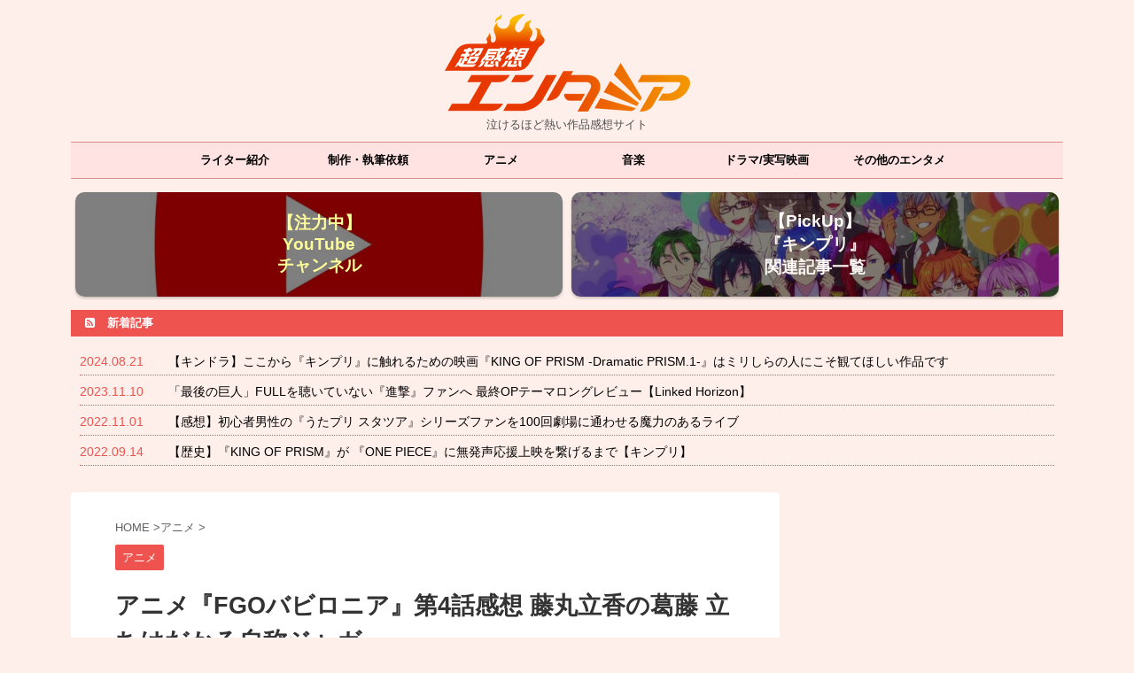

--- FILE ---
content_type: text/html; charset=utf-8
request_url: https://www.google.com/recaptcha/api2/aframe
body_size: 268
content:
<!DOCTYPE HTML><html><head><meta http-equiv="content-type" content="text/html; charset=UTF-8"></head><body><script nonce="Q_Lm6xxPXAMU2ie4IWdWBA">/** Anti-fraud and anti-abuse applications only. See google.com/recaptcha */ try{var clients={'sodar':'https://pagead2.googlesyndication.com/pagead/sodar?'};window.addEventListener("message",function(a){try{if(a.source===window.parent){var b=JSON.parse(a.data);var c=clients[b['id']];if(c){var d=document.createElement('img');d.src=c+b['params']+'&rc='+(localStorage.getItem("rc::a")?sessionStorage.getItem("rc::b"):"");window.document.body.appendChild(d);sessionStorage.setItem("rc::e",parseInt(sessionStorage.getItem("rc::e")||0)+1);localStorage.setItem("rc::h",'1768796978046');}}}catch(b){}});window.parent.postMessage("_grecaptcha_ready", "*");}catch(b){}</script></body></html>